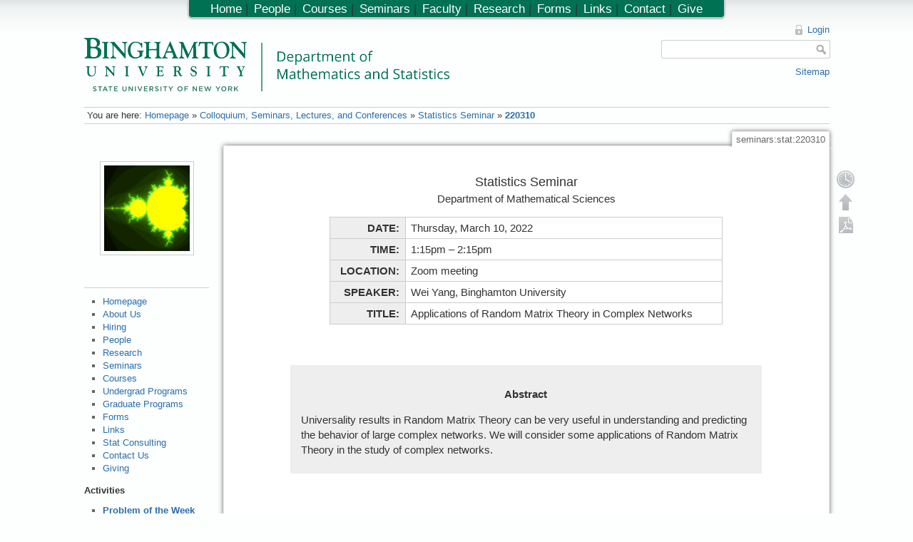

--- FILE ---
content_type: text/html; charset=utf-8
request_url: https://www2.math.binghamton.edu/p/seminars/stat/220310
body_size: 4688
content:

<!DOCTYPE html>
<html lang="en" dir="ltr" class="no-js">
<head>
    <meta charset="utf-8" />
    <title>seminars:stat:220310 [Department of Mathematics and Statistics, Binghamton University]</title>
    <script>(function(H){H.className=H.className.replace(/\bno-js\b/,'js')})(document.documentElement)</script>
    <meta name="generator" content="DokuWiki"/>
<meta name="robots" content="index,follow"/>
<meta name="date" content="2022-03-01T20:08:11-0500"/>
<meta name="keywords" content="seminars,stat,220310"/>
<link rel="search" type="application/opensearchdescription+xml" href="/lib/exe/opensearch.php" title="Department of Mathematics and Statistics, Binghamton University"/>
<link rel="start" href="/"/>
<link rel="contents" href="/p/seminars/stat/220310?do=index" title="Sitemap"/>
<link rel="alternate" type="application/rss+xml" title="Recent Changes" href="/feed.php"/>
<link rel="alternate" type="application/rss+xml" title="Current Namespace" href="/feed.php?mode=list&amp;ns=seminars:stat"/>
<link rel="alternate" type="text/html" title="Plain HTML" href="/p/seminars/stat/220310?do=export_xhtml"/>
<link rel="alternate" type="text/plain" title="Wiki Markup" href="/p/seminars/stat/220310?do=export_raw"/>
<link rel="canonical" href="https://www2.math.binghamton.edu/p/seminars/stat/220310"/>
<link rel="stylesheet" type="text/css" href="/lib/exe/css.php?t=math&amp;tseed=1728394530"/>
<script type="text/javascript">/*<![CDATA[*/
var NS='seminars:stat';var JSINFO = {"id":"seminars:stat:220310","namespace":"seminars:stat","toc":{"initial_state":1},"plugin_folded":{"hide":"hide","reveal":"reveal"},"plugin_codeprettify":{"loader_base":"\/lib\/plugins\/codeprettify\/google-code-prettify"},"showbookcreatorpagetool":false,"DOKU_COOKIE_PARAM":{"path":"\/","secure":false}};
/*!]]>*/</script>
<script type="text/javascript" charset="utf-8" src="/lib/exe/js.php?tseed=1728394530&amp;template=math"></script>
<script type="text/javascript" charset="utf-8" src="/lib/plugins/codeprettify/google-code-prettify/run_prettify.js?lang=css"></script>
<script type="text/x-mathjax-config">/*<![CDATA[*/
MathJax.Hub.Config({

    tex2jax: {

        inlineMath: [ ["$","$"], ["\\(","\\)"] ],

        displayMath: [ ["$$","$$"], ["\\[","\\]"] ],

        processEscapes: true

    }

});




/*!]]>*/</script>
<script type="text/javascript" charset="utf-8" src="https://www2.math.binghamton.edu/js/MathJax/MathJax.js?config=TeX-AMS_HTML"></script>
    <meta name="viewport" content="width=device-width,initial-scale=1" />
    <link rel="shortcut icon" href="/lib/exe/fetch.php/favicon.ico" />
<link rel="apple-touch-icon" href="/lib/exe/fetch.php/apple-touch-icon.png" />
    </head>

<body>
    <!--[if lte IE 7 ]><div id="IE7"><![endif]--><!--[if IE 8 ]><div id="IE8"><![endif]-->
    <div id="dokuwiki__site"><div id="dokuwiki__top"
        class="dokuwiki site mode_show showSidebar hasSidebar">

        
<!-- ********** HEADER ********** -->
<div id="dokuwiki__header"><div class="pad group">

    
    <div class="headings group">
        <ul class="a11y skip">
            <li><a href="#dokuwiki__content">skip to content</a></li>
        </ul>

    <!-- make parts of the math dept logo link to different places -->
    <map id="dept_logo_map" name="dept_logo_map">
      <area shape="rect" alt="Binghamton University home page" title="" coords="1,1,220,62" href="http://www.binghamton.edu" target="" />
      <area shape="rect" alt="Math department home page" title="" coords="239,6,620,62" href="http://www.math.binghamton.edu" target="" />
      <area shape="rect" alt="SUNY home page" title="" coords="1,63,203,75" href="http://www.suny.edu" target="" />
    </map>


        <h1><img src="/lib/exe/fetch.php/logo.png" width="2032" height="298" alt="" usemap="#dept_logo_map" /> <span></span></h1>
            </div>

    <div class="tools group">
        <!-- USER TOOLS -->
                    <div id="dokuwiki__usertools">
                <h3 class="a11y">User Tools</h3>
                <ul>
                    <li><a href="/p/seminars/stat/220310?do=login&amp;sectok=d14e81e1298a1ceb99e637e8c2561bc3"  class="action login" rel="nofollow" title="Login">Login</a></li>                </ul>
            </div>
        
        <!-- SITE TOOLS -->
        <div id="dokuwiki__sitetools">
            <h3 class="a11y">Site Tools</h3>
            <form action="/p/start" accept-charset="utf-8" class="search" id="dw__search" method="get"><div class="no"><input type="hidden" name="do" value="search" /><input type="text" id="qsearch__in" accesskey="f" name="id" class="edit" title="[F]" /><input type="submit" value="Search" class="button" title="Search" /><div id="qsearch__out" class="ajax_qsearch JSpopup"></div></div></form>            <div class="mobileTools">
                <form action="/p" method="get" accept-charset="utf-8"><div class="no"><input type="hidden" name="id" value="seminars:stat:220310" /><select name="do" class="edit quickselect" title="Tools"><option value="">Tools</option><optgroup label="Page Tools"><option value="edit">Show pagesource</option><option value="revisions">Old revisions</option><option value="backlink">Backlinks</option></optgroup><optgroup label="Site Tools"><option value="recent">Recent changes</option><option value="media">Media Manager</option><option value="index">Sitemap</option></optgroup><optgroup label="User Tools"><option value="login">Login</option></optgroup></select><input type="submit" value="&gt;" /></div></form>            </div>
            <ul>            
            <li><a href="/p/seminars/stat/220310?do=index"  class="action index" accesskey="x" rel="nofollow" title="Sitemap [X]">Sitemap</a></li>            
            </ul>
        </div>

    </div>

    <!-- BREADCRUMBS -->
            <div class="breadcrumbs">
                            <div class="youarehere"><span class="bchead">You are here: </span><span class="home"><a href="/p/start" class="wikilink1" title="start">Homepage</a></span> » <a href="/p/seminars" class="wikilink1" title="seminars">Colloquium, Seminars, Lectures, and Conferences</a> » <a href="/p/seminars/stat" class="wikilink1" title="seminars:stat">Statistics Seminar</a> » <span class="curid"><a href="/p/seminars/stat/220310" class="wikilink1" title="seminars:stat:220310">220310</a></span></div>
                                </div>
    
    
    <hr class="a11y" />
</div></div><!-- /header -->

        <div class="wrapper group">

                            <!-- ********** ASIDE ********** -->
                <div id="dokuwiki__aside"><div class="pad include group">
                    <h3 class="toggle">Sidebar</h3>
                    <div class="content">
                                                                        <div class="gallery gallery_left" align="left"><table><tr><td><a href="/lib/exe/fetch.php/artworks/mandel.gif?w=800&amp;h=800&amp;tok=50f12d" title="mandel.gif" class="lightbox JSnocheck" rel="lightbox[gal-fecfbd2ae7e09c7871ecf6313a4b]"><img src="/lib/exe/fetch.php/artworks/mandel.gif?w=120&amp;h=120&amp;tok=78380f" width="120" height="120" border="0" alt="mandel.gif" class="tn" /></a></td><td></td><td></td><td></td><td></td></tr></table><div class="clearer"></div></div><hr />
<ul>
<li class="level1"><div class="li"> <a href="/p/start" class="wikilink1" title="start">Homepage</a></div>
</li>
<li class="level2"><div class="li"> <a href="/p/about_us" class="wikilink1" title="about_us">About Us</a></div>
</li>
<li class="level2"><div class="li"> <a href="/p/hiring" class="wikilink1" title="hiring">Hiring</a></div>
</li>
<li class="level2"><div class="li"> <a href="/p/people" class="wikilink1" title="people">People</a></div>
</li>
<li class="level2"><div class="li"> <a href="/p/research" class="wikilink1" title="research">Research</a></div>
</li>
<li class="level2"><div class="li"> <a href="/p/seminars" class="wikilink1" title="seminars">Seminars</a></div>
</li>
<li class="level2"><div class="li"> <a href="/p/courses" class="wikilink1" title="courses">Courses</a></div>
</li>
<li class="level2"><div class="li"> <a href="/p/ug" class="wikilink1" title="ug">Undergrad Programs</a></div>
</li>
<li class="level2"><div class="li"> <a href="/p/gd" class="wikilink1" title="gd">Graduate Programs</a></div>
</li>
<li class="level2"><div class="li"> <a href="/p/forms/start" class="wikilink1" title="forms:start">Forms</a></div>
</li>
<li class="level2"><div class="li"> <a href="/p/campus_links" class="wikilink1" title="campus_links">Links</a></div>
</li>
<li class="level2"><div class="li"> <a href="/p/scs/start" class="wikilink1" title="scs:start">Stat Consulting</a></div>
</li>
<li class="level2"><div class="li"> <a href="/p/contact" class="wikilink1" title="contact">Contact Us</a></div>
</li>
<li class="level2"><div class="li"> <a href="/p/giving" class="wikilink1" title="giving">Giving</a></div>
</li>
</ul>

<p>
<strong>Activities</strong>
</p>
<ul>
<li class="level1"><div class="li"> <strong><a href="/p/pow/start" class="wikilink1" title="pow:start">Problem of the Week</a></strong></div>
</li>
<li class="level1"><div class="li"> <strong><a href="/p/bugcat/start" class="wikilink1" title="bugcat:start">BUGCAT</a></strong></div>
</li>
<li class="level1"><div class="li"> <strong><a href="/p/zassenhaus/start" class="wikilink1" title="zassenhaus:start">Zassenhaus Conference</a></strong></div>
</li>
<li class="level1"><div class="li"> <strong><a href="/p/hiltonmemorial/start" class="wikilink1" title="hiltonmemorial:start">Hilton Memorial Lecture</a></strong></div>
</li>
</ul>

<p>
<strong>Student Organizations</strong>
</p>

<p>
<strong><a href="https://sites.google.com/binghamtonsa.org/binghamtonmathclub/" class="urlextern" title="https://sites.google.com/binghamtonsa.org/binghamtonmathclub/">Math Club</a></strong><br/>

<strong><a href="https://bengaged.binghamton.edu/awm/home/" class="urlextern" title="https://bengaged.binghamton.edu/awm/home/">BingAWM</a></strong><br/>

<strong><a href="https://bengaged.binghamton.edu/actuarial/home/" class="urlextern" title="https://bengaged.binghamton.edu/actuarial/home/">Actuarial Association</a></strong>
</p>

<p>

<!--
 The email address mail:emailcontrol-sidebar@math.binghamton.edu  
     emailcontrol-sidebar@math.binghamton.edu 
 is a nonexistent dept email address. It is seeded here to try to snare spammers who harvest email 
 addresses from this web site.
-->

</p>
                                            </div>
                </div></div><!-- /aside -->
            
            <!-- ********** CONTENT ********** -->
            <div id="dokuwiki__content"><div class="pad group">

                <div class="pageId"><span>seminars:stat:220310</span></div>

                <div class="page group">
                                                            <!-- wikipage start -->
                    <div class="wrap_centeralign plugin_wrap">
<p>
<span style='font-size:120%;'>Statistics Seminar</span><br/>
Department of Mathematical Sciences
</p>
</div><div class="wrap_center plugin_wrap" style="width:70%;"><div class="table sectionedit5"><table class="inline">
	<tr class="row0">
		<th class="col0 rightalign">  <strong>DATE:</strong></th><td class="col1">Thursday, March 10, 2022 </td>
	</tr>
	<tr class="row1">
		<th class="col0 rightalign">  <strong>TIME:</strong></th><td class="col1">1:15pm – 2:15pm </td>
	</tr>
	<tr class="row2">
		<th class="col0 rightalign">  <strong>LOCATION:</strong></th><td class="col1">Zoom meeting </td>
	</tr>
	<tr class="row3">
		<th class="col0 rightalign">  <strong>SPEAKER:</strong></th><td class="col1">Wei Yang, Binghamton University </td>
	</tr>
	<tr class="row4">
		<th class="col0 rightalign">  <strong>TITLE:</strong></th><td class="col1 leftalign">Applications of Random Matrix Theory in Complex Networks  </td>
	</tr>
</table></div>
</div>
<p>
<br/>

</p>
<div class="wrap_center wrap_box plugin_wrap" style="width:80%;"><div class="wrap_centeralign plugin_wrap">
<p>
<strong>Abstract</strong>
</p>
</div>
<p>
Universality results in Random Matrix Theory can be very useful
in understanding and predicting the behavior of large complex networks. 
We will consider some applications of Random Matrix Theory in the study of
complex networks.
</p>
</div>
                    <!-- wikipage stop -->
                                    </div>

                <div class="docInfo">seminars/stat/220310.txt · Last modified: 2022/03/01 20:08 by qyu</div>

                            </div></div><!-- /content -->

            <hr class="a11y" />

            <!-- PAGE ACTIONS -->
            <div id="dokuwiki__pagetools">
                <h3 class="a11y">Page Tools</h3>
                <div class="tools">
                    <ul>
                        <li><a href="/p/seminars/stat/220310?do=revisions"  class="action revs" accesskey="o" rel="nofollow" title="Old revisions [O]"><span>Old revisions</span></a></li><li><a href="#dokuwiki__top"  class="action top" accesskey="t" rel="nofollow" title="Back to top [T]"><span>Back to top</span></a></li><li><a href="/p/seminars/stat/220310?do=export_pdf"  class="action export_pdf" rel="nofollow">Export PDF</a></li>

                    </ul>
                </div>
            </div>
        </div><!-- /wrapper -->

        
<!-- ********** FOOTER ********** -->
<div id="dokuwiki__footer"><div class="pad">
    <div class="license">Except where otherwise noted, content on this wiki is licensed under the following license: <a href="http://creativecommons.org/licenses/by-nc-sa/3.0/" rel="license" class="urlextern">CC Attribution-Noncommercial-Share Alike 3.0 Unported</a></div>
<!--
    <div class="buttons">
        <a href="http://creativecommons.org/licenses/by-nc-sa/3.0/" rel="license"><img src="/lib/images/license/button/cc-by-nc-sa.png" alt="CC Attribution-Noncommercial-Share Alike 3.0 Unported" /></a>        <a href="http://www.dokuwiki.org/donate" title="Donate" ><img
            src="/lib/tpl/math/images/button-donate.gif" width="80" height="15" alt="Donate" /></a>
        <a href="http://www.php.net" title="Powered by PHP" ><img
            src="/lib/tpl/math/images/button-php.gif" width="80" height="15" alt="Powered by PHP" /></a>
        <a href="http://validator.w3.org/check/referer" title="Valid HTML5" ><img
            src="/lib/tpl/math/images/button-html5.png" width="80" height="15" alt="Valid HTML5" /></a>
        <a href="http://jigsaw.w3.org/css-validator/check/referer?profile=css3" title="Valid CSS" ><img
            src="/lib/tpl/math/images/button-css.png" width="80" height="15" alt="Valid CSS" /></a>
        <a href="http://dokuwiki.org/" title="Driven by DokuWiki" ><img
            src="/lib/tpl/math/images/button-dw.png" width="80" height="15" alt="Driven by DokuWiki" /></a>
    </div>
-->

</div></div><!-- /footer -->

<!--

<script>
  (function(i,s,o,g,r,a,m){i['GoogleAnalyticsObject']=r;i[r]=i[r]||function(){
  (i[r].q=i[r].q||[]).push(arguments)},i[r].l=1*new Date();a=s.createElement(o),
  m=s.getElementsByTagName(o)[0];a.async=1;a.src=g;m.parentNode.insertBefore(a,m)
  })(window,document,'script','//www.google-analytics.com/analytics.js','ga');

  ga('create', 'UA-1158695-13', 'auto');
  ga('send', 'pageview');
</script>

-->

<div class="topbar">
    <ul>
<li class="level1"><div class="li"> <a href="/p/start" class="wikilink1" title="start">Home</a>  |</div>
</li>
<li class="level2"><div class="li"> <a href="/p/people" class="wikilink1" title="people">People</a>  |</div>
</li>
<li class="level2"><div class="li"> <a href="/p/courses" class="wikilink1" title="courses">Courses</a>  |</div>
</li>
<li class="level2"><div class="li"> <a href="/p/seminars" class="wikilink1" title="seminars">Seminars</a>  |</div>
</li>
<li class="level2"><div class="li"> <a href="/p/people/faculty_directory" class="wikilink1" title="people:faculty_directory">Faculty</a>  |</div>
</li>
<li class="level2"><div class="li"> <a href="/p/research" class="wikilink1" title="research">Research</a>  |</div>
</li>
<li class="level2"><div class="li"> <a href="/p/forms/start" class="wikilink1" title="forms:start">Forms</a>  |</div>
</li>
<li class="level2"><div class="li"> <a href="/p/campus_links" class="wikilink1" title="campus_links">Links</a>  |</div>
</li>
<li class="level2"><div class="li"> <a href="/p/contact" class="wikilink1" title="contact">Contact</a>  |</div>
</li>
<li class="level2"><div class="li"> <a href="/p/giving" class="wikilink1" title="giving">Give</a></div>
</li>
</ul>
</div>

    </div></div><!-- /site -->

    <div class="no"><img src="/lib/exe/indexer.php?id=seminars%3Astat%3A220310&amp;1769045996" width="2" height="1" alt="" /></div>
    <div id="screen__mode" class="no"></div>    <!--[if ( lte IE 7 | IE 8 ) ]></div><![endif]-->
</body>
</html>
